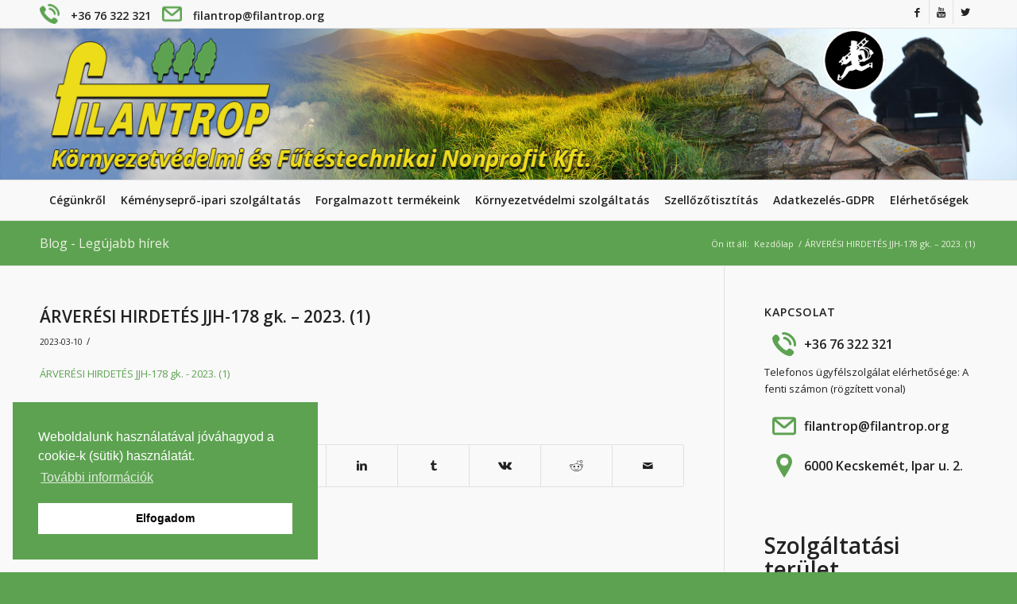

--- FILE ---
content_type: text/html; charset=UTF-8
request_url: https://filantrop.org/arveresi-hirdetes-jjh-178-gk-2023-1/
body_size: 13470
content:
<!DOCTYPE html>
<html dir="ltr" lang="hu" prefix="og: https://ogp.me/ns#" class="html_stretched responsive av-preloader-disabled av-default-lightbox  html_header_top html_logo_left html_bottom_nav_header html_menu_left html_custom html_header_sticky_disabled html_header_shrinking_disabled html_header_topbar_active html_mobile_menu_tablet html_header_searchicon_disabled html_content_align_center html_header_unstick_top_disabled html_header_stretch_disabled html_av-overlay-side html_av-overlay-side-classic html_av-submenu-noclone html_entry_id_1343 av-no-preview html_text_menu_active ">
<head>
<!--S1-->


<meta charset="UTF-8" />
<meta name="robots" content="index, follow" />


<!-- mobile setting -->
<meta name="viewport" content="width=device-width, initial-scale=1, maximum-scale=1">

<!-- Scripts/CSS and wp_head hook -->
<title>ÁRVERÉSI HIRDETÉS JJH-178 gk. – 2023. (1) | filantrop.org</title>
	<style>img:is([sizes="auto" i], [sizes^="auto," i]) { contain-intrinsic-size: 3000px 1500px }</style>
	
		<!-- All in One SEO 4.8.4.1 - aioseo.com -->
	<meta name="robots" content="max-image-preview:large" />
	<meta name="author" content="filantrop-admin"/>
	<link rel="canonical" href="https://filantrop.org/arveresi-hirdetes-jjh-178-gk-2023-1/" />
	<meta name="generator" content="All in One SEO (AIOSEO) 4.8.4.1" />
		<meta property="og:locale" content="hu_HU" />
		<meta property="og:site_name" content="filantrop.org | filantrop.org" />
		<meta property="og:type" content="article" />
		<meta property="og:title" content="ÁRVERÉSI HIRDETÉS JJH-178 gk. – 2023. (1) | filantrop.org" />
		<meta property="og:url" content="https://filantrop.org/arveresi-hirdetes-jjh-178-gk-2023-1/" />
		<meta property="article:published_time" content="2023-03-10T13:30:04+00:00" />
		<meta property="article:modified_time" content="2023-03-10T13:30:04+00:00" />
		<meta property="article:publisher" content="https://www.facebook.com/FilantropKft/?locale=hu_HU" />
		<meta name="twitter:card" content="summary" />
		<meta name="twitter:title" content="ÁRVERÉSI HIRDETÉS JJH-178 gk. – 2023. (1) | filantrop.org" />
		<script type="application/ld+json" class="aioseo-schema">
			{"@context":"https:\/\/schema.org","@graph":[{"@type":"BreadcrumbList","@id":"https:\/\/filantrop.org\/arveresi-hirdetes-jjh-178-gk-2023-1\/#breadcrumblist","itemListElement":[{"@type":"ListItem","@id":"https:\/\/filantrop.org#listItem","position":1,"name":"Home","item":"https:\/\/filantrop.org","nextItem":{"@type":"ListItem","@id":"https:\/\/filantrop.org\/arveresi-hirdetes-jjh-178-gk-2023-1\/#listItem","name":"\u00c1RVER\u00c9SI HIRDET\u00c9S JJH-178 gk. &#8211; 2023. (1)"}},{"@type":"ListItem","@id":"https:\/\/filantrop.org\/arveresi-hirdetes-jjh-178-gk-2023-1\/#listItem","position":2,"name":"\u00c1RVER\u00c9SI HIRDET\u00c9S JJH-178 gk. &#8211; 2023. (1)","previousItem":{"@type":"ListItem","@id":"https:\/\/filantrop.org#listItem","name":"Home"}}]},{"@type":"ItemPage","@id":"https:\/\/filantrop.org\/arveresi-hirdetes-jjh-178-gk-2023-1\/#itempage","url":"https:\/\/filantrop.org\/arveresi-hirdetes-jjh-178-gk-2023-1\/","name":"\u00c1RVER\u00c9SI HIRDET\u00c9S JJH-178 gk. \u2013 2023. (1) | filantrop.org","inLanguage":"hu-HU","isPartOf":{"@id":"https:\/\/filantrop.org\/#website"},"breadcrumb":{"@id":"https:\/\/filantrop.org\/arveresi-hirdetes-jjh-178-gk-2023-1\/#breadcrumblist"},"author":{"@id":"https:\/\/filantrop.org\/author\/filantrop-admin\/#author"},"creator":{"@id":"https:\/\/filantrop.org\/author\/filantrop-admin\/#author"},"datePublished":"2023-03-10T13:30:04+00:00","dateModified":"2023-03-10T13:30:04+00:00"},{"@type":"Organization","@id":"https:\/\/filantrop.org\/#organization","name":"Filantrop Kft. - filantrop.org","description":"filantrop.org","url":"https:\/\/filantrop.org\/","telephone":"+3676322321","logo":{"@type":"ImageObject","url":"https:\/\/filantrop.org\/wp-content\/uploads\/2023\/03\/Filantrop-logo_szines.png","@id":"https:\/\/filantrop.org\/arveresi-hirdetes-jjh-178-gk-2023-1\/#organizationLogo","width":2625,"height":1909},"image":{"@id":"https:\/\/filantrop.org\/arveresi-hirdetes-jjh-178-gk-2023-1\/#organizationLogo"},"sameAs":["https:\/\/www.facebook.com\/FilantropKft\/?locale=hu_HU"]},{"@type":"Person","@id":"https:\/\/filantrop.org\/author\/filantrop-admin\/#author","url":"https:\/\/filantrop.org\/author\/filantrop-admin\/","name":"filantrop-admin","image":{"@type":"ImageObject","@id":"https:\/\/filantrop.org\/arveresi-hirdetes-jjh-178-gk-2023-1\/#authorImage","url":"https:\/\/secure.gravatar.com\/avatar\/20954614f1f8f438c6bc450d317258971ad435950b06c3170be60e9f65535835?s=96&d=mm&r=g","width":96,"height":96,"caption":"filantrop-admin"}},{"@type":"WebSite","@id":"https:\/\/filantrop.org\/#website","url":"https:\/\/filantrop.org\/","name":"filantrop.org","description":"filantrop.org","inLanguage":"hu-HU","publisher":{"@id":"https:\/\/filantrop.org\/#organization"}}]}
		</script>
		<!-- All in One SEO -->

<link rel="alternate" type="application/rss+xml" title="filantrop.org &raquo; hírcsatorna" href="https://filantrop.org/feed/" />
<link rel="alternate" type="application/rss+xml" title="filantrop.org &raquo; hozzászólás hírcsatorna" href="https://filantrop.org/comments/feed/" />

<!-- google webfont font replacement -->
<link rel='stylesheet' id='avia-google-webfont' href='//fonts.googleapis.com/css?family=Open+Sans:400,600' type='text/css' media='all'/> 
		<!-- This site uses the Google Analytics by MonsterInsights plugin v9.3.0 - Using Analytics tracking - https://www.monsterinsights.com/ -->
		<!-- Note: MonsterInsights is not currently configured on this site. The site owner needs to authenticate with Google Analytics in the MonsterInsights settings panel. -->
					<!-- No tracking code set -->
				<!-- / Google Analytics by MonsterInsights -->
		<link rel='stylesheet' id='wp-block-library-css' href='https://filantrop.org/wp-includes/css/dist/block-library/style.min.css?ver=6.8.2' type='text/css' media='all' />
<style id='classic-theme-styles-inline-css' type='text/css'>
/*! This file is auto-generated */
.wp-block-button__link{color:#fff;background-color:#32373c;border-radius:9999px;box-shadow:none;text-decoration:none;padding:calc(.667em + 2px) calc(1.333em + 2px);font-size:1.125em}.wp-block-file__button{background:#32373c;color:#fff;text-decoration:none}
</style>
<style id='global-styles-inline-css' type='text/css'>
:root{--wp--preset--aspect-ratio--square: 1;--wp--preset--aspect-ratio--4-3: 4/3;--wp--preset--aspect-ratio--3-4: 3/4;--wp--preset--aspect-ratio--3-2: 3/2;--wp--preset--aspect-ratio--2-3: 2/3;--wp--preset--aspect-ratio--16-9: 16/9;--wp--preset--aspect-ratio--9-16: 9/16;--wp--preset--color--black: #000000;--wp--preset--color--cyan-bluish-gray: #abb8c3;--wp--preset--color--white: #ffffff;--wp--preset--color--pale-pink: #f78da7;--wp--preset--color--vivid-red: #cf2e2e;--wp--preset--color--luminous-vivid-orange: #ff6900;--wp--preset--color--luminous-vivid-amber: #fcb900;--wp--preset--color--light-green-cyan: #7bdcb5;--wp--preset--color--vivid-green-cyan: #00d084;--wp--preset--color--pale-cyan-blue: #8ed1fc;--wp--preset--color--vivid-cyan-blue: #0693e3;--wp--preset--color--vivid-purple: #9b51e0;--wp--preset--gradient--vivid-cyan-blue-to-vivid-purple: linear-gradient(135deg,rgba(6,147,227,1) 0%,rgb(155,81,224) 100%);--wp--preset--gradient--light-green-cyan-to-vivid-green-cyan: linear-gradient(135deg,rgb(122,220,180) 0%,rgb(0,208,130) 100%);--wp--preset--gradient--luminous-vivid-amber-to-luminous-vivid-orange: linear-gradient(135deg,rgba(252,185,0,1) 0%,rgba(255,105,0,1) 100%);--wp--preset--gradient--luminous-vivid-orange-to-vivid-red: linear-gradient(135deg,rgba(255,105,0,1) 0%,rgb(207,46,46) 100%);--wp--preset--gradient--very-light-gray-to-cyan-bluish-gray: linear-gradient(135deg,rgb(238,238,238) 0%,rgb(169,184,195) 100%);--wp--preset--gradient--cool-to-warm-spectrum: linear-gradient(135deg,rgb(74,234,220) 0%,rgb(151,120,209) 20%,rgb(207,42,186) 40%,rgb(238,44,130) 60%,rgb(251,105,98) 80%,rgb(254,248,76) 100%);--wp--preset--gradient--blush-light-purple: linear-gradient(135deg,rgb(255,206,236) 0%,rgb(152,150,240) 100%);--wp--preset--gradient--blush-bordeaux: linear-gradient(135deg,rgb(254,205,165) 0%,rgb(254,45,45) 50%,rgb(107,0,62) 100%);--wp--preset--gradient--luminous-dusk: linear-gradient(135deg,rgb(255,203,112) 0%,rgb(199,81,192) 50%,rgb(65,88,208) 100%);--wp--preset--gradient--pale-ocean: linear-gradient(135deg,rgb(255,245,203) 0%,rgb(182,227,212) 50%,rgb(51,167,181) 100%);--wp--preset--gradient--electric-grass: linear-gradient(135deg,rgb(202,248,128) 0%,rgb(113,206,126) 100%);--wp--preset--gradient--midnight: linear-gradient(135deg,rgb(2,3,129) 0%,rgb(40,116,252) 100%);--wp--preset--font-size--small: 13px;--wp--preset--font-size--medium: 20px;--wp--preset--font-size--large: 36px;--wp--preset--font-size--x-large: 42px;--wp--preset--spacing--20: 0.44rem;--wp--preset--spacing--30: 0.67rem;--wp--preset--spacing--40: 1rem;--wp--preset--spacing--50: 1.5rem;--wp--preset--spacing--60: 2.25rem;--wp--preset--spacing--70: 3.38rem;--wp--preset--spacing--80: 5.06rem;--wp--preset--shadow--natural: 6px 6px 9px rgba(0, 0, 0, 0.2);--wp--preset--shadow--deep: 12px 12px 50px rgba(0, 0, 0, 0.4);--wp--preset--shadow--sharp: 6px 6px 0px rgba(0, 0, 0, 0.2);--wp--preset--shadow--outlined: 6px 6px 0px -3px rgba(255, 255, 255, 1), 6px 6px rgba(0, 0, 0, 1);--wp--preset--shadow--crisp: 6px 6px 0px rgba(0, 0, 0, 1);}:where(.is-layout-flex){gap: 0.5em;}:where(.is-layout-grid){gap: 0.5em;}body .is-layout-flex{display: flex;}.is-layout-flex{flex-wrap: wrap;align-items: center;}.is-layout-flex > :is(*, div){margin: 0;}body .is-layout-grid{display: grid;}.is-layout-grid > :is(*, div){margin: 0;}:where(.wp-block-columns.is-layout-flex){gap: 2em;}:where(.wp-block-columns.is-layout-grid){gap: 2em;}:where(.wp-block-post-template.is-layout-flex){gap: 1.25em;}:where(.wp-block-post-template.is-layout-grid){gap: 1.25em;}.has-black-color{color: var(--wp--preset--color--black) !important;}.has-cyan-bluish-gray-color{color: var(--wp--preset--color--cyan-bluish-gray) !important;}.has-white-color{color: var(--wp--preset--color--white) !important;}.has-pale-pink-color{color: var(--wp--preset--color--pale-pink) !important;}.has-vivid-red-color{color: var(--wp--preset--color--vivid-red) !important;}.has-luminous-vivid-orange-color{color: var(--wp--preset--color--luminous-vivid-orange) !important;}.has-luminous-vivid-amber-color{color: var(--wp--preset--color--luminous-vivid-amber) !important;}.has-light-green-cyan-color{color: var(--wp--preset--color--light-green-cyan) !important;}.has-vivid-green-cyan-color{color: var(--wp--preset--color--vivid-green-cyan) !important;}.has-pale-cyan-blue-color{color: var(--wp--preset--color--pale-cyan-blue) !important;}.has-vivid-cyan-blue-color{color: var(--wp--preset--color--vivid-cyan-blue) !important;}.has-vivid-purple-color{color: var(--wp--preset--color--vivid-purple) !important;}.has-black-background-color{background-color: var(--wp--preset--color--black) !important;}.has-cyan-bluish-gray-background-color{background-color: var(--wp--preset--color--cyan-bluish-gray) !important;}.has-white-background-color{background-color: var(--wp--preset--color--white) !important;}.has-pale-pink-background-color{background-color: var(--wp--preset--color--pale-pink) !important;}.has-vivid-red-background-color{background-color: var(--wp--preset--color--vivid-red) !important;}.has-luminous-vivid-orange-background-color{background-color: var(--wp--preset--color--luminous-vivid-orange) !important;}.has-luminous-vivid-amber-background-color{background-color: var(--wp--preset--color--luminous-vivid-amber) !important;}.has-light-green-cyan-background-color{background-color: var(--wp--preset--color--light-green-cyan) !important;}.has-vivid-green-cyan-background-color{background-color: var(--wp--preset--color--vivid-green-cyan) !important;}.has-pale-cyan-blue-background-color{background-color: var(--wp--preset--color--pale-cyan-blue) !important;}.has-vivid-cyan-blue-background-color{background-color: var(--wp--preset--color--vivid-cyan-blue) !important;}.has-vivid-purple-background-color{background-color: var(--wp--preset--color--vivid-purple) !important;}.has-black-border-color{border-color: var(--wp--preset--color--black) !important;}.has-cyan-bluish-gray-border-color{border-color: var(--wp--preset--color--cyan-bluish-gray) !important;}.has-white-border-color{border-color: var(--wp--preset--color--white) !important;}.has-pale-pink-border-color{border-color: var(--wp--preset--color--pale-pink) !important;}.has-vivid-red-border-color{border-color: var(--wp--preset--color--vivid-red) !important;}.has-luminous-vivid-orange-border-color{border-color: var(--wp--preset--color--luminous-vivid-orange) !important;}.has-luminous-vivid-amber-border-color{border-color: var(--wp--preset--color--luminous-vivid-amber) !important;}.has-light-green-cyan-border-color{border-color: var(--wp--preset--color--light-green-cyan) !important;}.has-vivid-green-cyan-border-color{border-color: var(--wp--preset--color--vivid-green-cyan) !important;}.has-pale-cyan-blue-border-color{border-color: var(--wp--preset--color--pale-cyan-blue) !important;}.has-vivid-cyan-blue-border-color{border-color: var(--wp--preset--color--vivid-cyan-blue) !important;}.has-vivid-purple-border-color{border-color: var(--wp--preset--color--vivid-purple) !important;}.has-vivid-cyan-blue-to-vivid-purple-gradient-background{background: var(--wp--preset--gradient--vivid-cyan-blue-to-vivid-purple) !important;}.has-light-green-cyan-to-vivid-green-cyan-gradient-background{background: var(--wp--preset--gradient--light-green-cyan-to-vivid-green-cyan) !important;}.has-luminous-vivid-amber-to-luminous-vivid-orange-gradient-background{background: var(--wp--preset--gradient--luminous-vivid-amber-to-luminous-vivid-orange) !important;}.has-luminous-vivid-orange-to-vivid-red-gradient-background{background: var(--wp--preset--gradient--luminous-vivid-orange-to-vivid-red) !important;}.has-very-light-gray-to-cyan-bluish-gray-gradient-background{background: var(--wp--preset--gradient--very-light-gray-to-cyan-bluish-gray) !important;}.has-cool-to-warm-spectrum-gradient-background{background: var(--wp--preset--gradient--cool-to-warm-spectrum) !important;}.has-blush-light-purple-gradient-background{background: var(--wp--preset--gradient--blush-light-purple) !important;}.has-blush-bordeaux-gradient-background{background: var(--wp--preset--gradient--blush-bordeaux) !important;}.has-luminous-dusk-gradient-background{background: var(--wp--preset--gradient--luminous-dusk) !important;}.has-pale-ocean-gradient-background{background: var(--wp--preset--gradient--pale-ocean) !important;}.has-electric-grass-gradient-background{background: var(--wp--preset--gradient--electric-grass) !important;}.has-midnight-gradient-background{background: var(--wp--preset--gradient--midnight) !important;}.has-small-font-size{font-size: var(--wp--preset--font-size--small) !important;}.has-medium-font-size{font-size: var(--wp--preset--font-size--medium) !important;}.has-large-font-size{font-size: var(--wp--preset--font-size--large) !important;}.has-x-large-font-size{font-size: var(--wp--preset--font-size--x-large) !important;}
:where(.wp-block-post-template.is-layout-flex){gap: 1.25em;}:where(.wp-block-post-template.is-layout-grid){gap: 1.25em;}
:where(.wp-block-columns.is-layout-flex){gap: 2em;}:where(.wp-block-columns.is-layout-grid){gap: 2em;}
:root :where(.wp-block-pullquote){font-size: 1.5em;line-height: 1.6;}
</style>
<link rel='stylesheet' id='mediaelement-css' href='https://filantrop.org/wp-includes/js/mediaelement/mediaelementplayer-legacy.min.css?ver=4.2.17' type='text/css' media='all' />
<link rel='stylesheet' id='wp-mediaelement-css' href='https://filantrop.org/wp-includes/js/mediaelement/wp-mediaelement.min.css?ver=6.8.2' type='text/css' media='all' />
<link rel='stylesheet' id='avia-grid-css' href='https://filantrop.org/wp-content/themes/enfold/css/grid.css?ver=4.2.6' type='text/css' media='all' />
<link rel='stylesheet' id='avia-base-css' href='https://filantrop.org/wp-content/themes/enfold/css/base.css?ver=4.2.6' type='text/css' media='all' />
<link rel='stylesheet' id='avia-layout-css' href='https://filantrop.org/wp-content/themes/enfold/css/layout.css?ver=4.2.6' type='text/css' media='all' />
<link rel='stylesheet' id='avia-scs-css' href='https://filantrop.org/wp-content/themes/enfold/css/shortcodes.css?ver=4.2.6' type='text/css' media='all' />
<link rel='stylesheet' id='avia-popup-css-css' href='https://filantrop.org/wp-content/themes/enfold/js/aviapopup/magnific-popup.css?ver=4.2.6' type='text/css' media='screen' />
<link rel='stylesheet' id='avia-print-css' href='https://filantrop.org/wp-content/themes/enfold/css/print.css?ver=4.2.6' type='text/css' media='print' />
<link rel='stylesheet' id='avia-dynamic-css' href='https://filantrop.org/wp-content/uploads/dynamic_avia/enfold_child.css?ver=60264299512f5' type='text/css' media='all' />
<link rel='stylesheet' id='avia-custom-css' href='https://filantrop.org/wp-content/themes/enfold/css/custom.css?ver=4.2.6' type='text/css' media='all' />
<link rel='stylesheet' id='avia-style-css' href='https://filantrop.org/wp-content/themes/enfold-child/style.css?ver=4.2.6' type='text/css' media='all' />
<link rel='stylesheet' id='avia-merged-styles-css' href='https://filantrop.org/wp-content/uploads/dynamic_avia/avia-merged-styles-9d9b4a6c09c7fc369ac25b1d35e95edc.css?ver=6.8.2' type='text/css' media='all' />
<script type="text/javascript" src="https://filantrop.org/wp-includes/js/jquery/jquery.min.js?ver=3.7.1" id="jquery-core-js"></script>
<script type="text/javascript" src="https://filantrop.org/wp-includes/js/jquery/jquery-migrate.min.js?ver=3.4.1" id="jquery-migrate-js"></script>
<script type="text/javascript" src="https://filantrop.org/wp-content/themes/enfold/js/avia-compat.js?ver=4.2.6" id="avia-compat-js"></script>
<link rel="https://api.w.org/" href="https://filantrop.org/wp-json/" /><link rel="alternate" title="JSON" type="application/json" href="https://filantrop.org/wp-json/wp/v2/media/1343" /><link rel="EditURI" type="application/rsd+xml" title="RSD" href="https://filantrop.org/xmlrpc.php?rsd" />
<meta name="generator" content="WordPress 6.8.2" />
<link rel='shortlink' href='https://filantrop.org/?p=1343' />
<link rel="alternate" title="oEmbed (JSON)" type="application/json+oembed" href="https://filantrop.org/wp-json/oembed/1.0/embed?url=https%3A%2F%2Ffilantrop.org%2Farveresi-hirdetes-jjh-178-gk-2023-1%2F" />
<link rel="alternate" title="oEmbed (XML)" type="text/xml+oembed" href="https://filantrop.org/wp-json/oembed/1.0/embed?url=https%3A%2F%2Ffilantrop.org%2Farveresi-hirdetes-jjh-178-gk-2023-1%2F&#038;format=xml" />
<link rel="stylesheet" href="https://use.fontawesome.com/releases/v5.4.1/css/all.css" integrity="sha384-5sAR7xN1Nv6T6+dT2mhtzEpVJvfS3NScPQTrOxhwjIuvcA67KV2R5Jz6kr4abQsz" crossorigin="anonymous">
<meta name="google-site-verification" content="dIKQ3oVTJ7S-mi2XXqJGaR17-_3MWtiOM5_UOkFAC3c" />

<style>


	@media screen and (max-width: 767px) {
		.scrollTop{
		display: none;
		}

		.scrollTop{
		position: fixed;
		right:5px;
		bottom: 5px;
		padding: 9px 15px;
		display: none;
		background: #5da251;
		transition: 0.3s;
		border-radius: 50%;
		cursor: pointer;
		z-index: 999;
		}
		.scrollTop:hover{
		background: #5da251;
		transition: 0.3s;
		}
		.show{
		transition: 0.6s;
		display:block;
		}

		.fa-angle-up{
			
		}
	}
@media only screen and (max-width: 600px) {
.footer-doboz {
    float: none !important;
    text-align: center !important;
    margin: 0 auto !important;
    display: block;
}
}
</style>
<!-- Google Tag Manager -->
<script>(function(w,d,s,l,i){w[l]=w[l]||[];w[l].push({'gtm.start':
new Date().getTime(),event:'gtm.js'});var f=d.getElementsByTagName(s)[0],
j=d.createElement(s),dl=l!='dataLayer'?'&l='+l:'';j.async=true;j.src=
'https://www.googletagmanager.com/gtm.js?id='+i+dl;f.parentNode.insertBefore(j,f);
})(window,document,'script','dataLayer','GTM-MZS4F6G');</script>
<!-- End Google Tag Manager --><script type="text/javascript" src="//filantrop.org/?wordfence_syncAttackData=1769120778.015" async></script><link rel="profile" href="http://gmpg.org/xfn/11" />
<link rel="alternate" type="application/rss+xml" title="filantrop.org RSS2 Feed" href="https://filantrop.org/feed/" />
<link rel="pingback" href="https://filantrop.org/xmlrpc.php" />

<style type='text/css' media='screen'>
 #top #header_main > .container, #top #header_main > .container .main_menu  .av-main-nav > li > a, #top #header_main #menu-item-shop .cart_dropdown_link{ height:190px; line-height: 190px; }
 .html_top_nav_header .av-logo-container{ height:190px;  }
 .html_header_top.html_header_sticky #top #wrap_all #main{ padding-top:272px; } 
</style>
<!--[if lt IE 9]><script src="https://filantrop.org/wp-content/themes/enfold/js/html5shiv.js"></script><![endif]-->
<link rel="icon" href="https://filantrop.org/wp-content/uploads/2018/04/favicon.png" type="image/png">


<!--
Debugging Info for Theme support: 

Theme: Enfold
Version: 4.2.6
Installed: enfold
AviaFramework Version: 4.6
AviaBuilder Version: 0.9.5
- - - - - - - - - - -
ChildTheme: Enfold Child
ChildTheme Version: 1.0
ChildTheme Installed: enfold

ML:128-PU:19-PLA:8
WP:6.8.2
Updates: disabled
-->

<style type='text/css'>
@font-face {font-family: 'entypo-fontello'; font-weight: normal; font-style: normal;
src: url('https://filantrop.org/wp-content/themes/enfold/config-templatebuilder/avia-template-builder/assets/fonts/entypo-fontello.eot?v=3');
src: url('https://filantrop.org/wp-content/themes/enfold/config-templatebuilder/avia-template-builder/assets/fonts/entypo-fontello.eot?v=3#iefix') format('embedded-opentype'), 
url('https://filantrop.org/wp-content/themes/enfold/config-templatebuilder/avia-template-builder/assets/fonts/entypo-fontello.woff?v=3') format('woff'), 
url('https://filantrop.org/wp-content/themes/enfold/config-templatebuilder/avia-template-builder/assets/fonts/entypo-fontello.ttf?v=3') format('truetype'), 
url('https://filantrop.org/wp-content/themes/enfold/config-templatebuilder/avia-template-builder/assets/fonts/entypo-fontello.svg?v=3#entypo-fontello') format('svg');
} #top .avia-font-entypo-fontello, body .avia-font-entypo-fontello, html body [data-av_iconfont='entypo-fontello']:before{ font-family: 'entypo-fontello'; }

@font-face {font-family: 'blog'; font-weight: normal; font-style: normal;
src: url('https://filantrop.org/wp-content/uploads/avia_fonts/blog/blog.eot');
src: url('https://filantrop.org/wp-content/uploads/avia_fonts/blog/blog.eot?#iefix') format('embedded-opentype'), 
url('https://filantrop.org/wp-content/uploads/avia_fonts/blog/blog.woff') format('woff'), 
url('https://filantrop.org/wp-content/uploads/avia_fonts/blog/blog.ttf') format('truetype'), 
url('https://filantrop.org/wp-content/uploads/avia_fonts/blog/blog.svg#blog') format('svg');
} #top .avia-font-blog, body .avia-font-blog, html body [data-av_iconfont='blog']:before{ font-family: 'blog'; }
</style>
<link rel="stylesheet" type="text/css" href="//cdnjs.cloudflare.com/ajax/libs/cookieconsent2/3.1.0/cookieconsent.min.css" />
<script src="//cdnjs.cloudflare.com/ajax/libs/cookieconsent2/3.1.0/cookieconsent.min.js"></script>
<script>
window.addEventListener("load", function(){
window.cookieconsent.initialise({
  "palette": {
    "popup": {
      "background": "#5da251",
      "text": "#ffffff"
    },
    "button": {
      "background": "#ffffff"
    }
  },
  "position": "bottom-left",
  "content": {
    "message": "Weboldalunk használatával jóváhagyod a cookie-k (sütik) használatát.",
    "dismiss": "Elfogadom",
    "link": "További információk",
    "href": "https://filantrop.org/wp-content/uploads/2018/07/adatkezelesi-szabalyzat-es-tajekoztato.pdf"
  }
})});
</script>

<link rel="stylesheet" href="https://use.fontawesome.com/releases/v5.4.1/css/all.css" integrity="sha384-5sAR7xN1Nv6T6+dT2mhtzEpVJvfS3NScPQTrOxhwjIuvcA67KV2R5Jz6kr4abQsz" crossorigin="anonymous">


</head>




<body id="top" class="attachment wp-singular attachment-template-default single single-attachment postid-1343 attachmentid-1343 attachment-vnd.openxmlformats-officedocument.wordprocessingml.document wp-theme-enfold wp-child-theme-enfold-child stretched open_sans " itemscope="itemscope" itemtype="https://schema.org/WebPage" >

	
	<div id='wrap_all'>

	
<header id='header' class='all_colors header_color light_bg_color  av_header_top av_logo_left av_bottom_nav_header av_menu_left av_custom av_header_sticky_disabled av_header_shrinking_disabled av_header_stretch_disabled av_mobile_menu_tablet av_header_searchicon_disabled av_header_unstick_top_disabled av_header_border_disabled'  role="banner" itemscope="itemscope" itemtype="https://schema.org/WPHeader" >

		<div id='header_meta' class='container_wrap container_wrap_meta  av_icon_active_right av_extra_header_active av_phone_active_left av_entry_id_1343'>
		
			      <div class='container'>
			      <ul class='noLightbox social_bookmarks icon_count_3'><li class='social_bookmarks_facebook av-social-link-facebook social_icon_1'><a target='_blank' href='https://www.facebook.com/FilantropKft/?hc_ref=ARQIGZCdi1k2WJHfNDzQG6WnK2WDpk6rQp1AnE1SRxY6mkEgcUZtzecszbG4sGRxRVc&fref=nf' aria-hidden='true' data-av_icon='' data-av_iconfont='entypo-fontello' title='Facebook'><span class='avia_hidden_link_text'>Facebook</span></a></li><li class='social_bookmarks_youtube av-social-link-youtube social_icon_2'><a target='_blank' href='https://www.youtube.com/channel/UC502s3WIPscd_M8XVF2FuIQ' aria-hidden='true' data-av_icon='' data-av_iconfont='entypo-fontello' title='Youtube'><span class='avia_hidden_link_text'>Youtube</span></a></li><li class='social_bookmarks_twitter av-social-link-twitter social_icon_3'><a target='_blank' href='https://twitter.com/Filantrop_org' aria-hidden='true' data-av_icon='' data-av_iconfont='entypo-fontello' title='Twitter'><span class='avia_hidden_link_text'>Twitter</span></a></li></ul><div class='phone-info '><span><div class="fejresz-div"><img class="fejresz-eler" src="https://filantrop.org/wp-content/uploads/2018/04/telephone-icon.png"> <a href="tel:+3676322321">+36 76 322 321</a></div> <div class="fejresz-div"><img class="fejresz-eler" style="margin-left:10px" src="https://filantrop.org/wp-content/uploads/2018/04/email-icon.png"> <a href="mailto:filantrop@filantrop.org">filantrop@filantrop.org</a></div></span></div>			      </div>
		</div>

		<div  id='header_main' class='container_wrap container_wrap_logo'>
			
        <div class='container av-logo-container'><div class='inner-container'><img class='kemenysepro' src='https://filantrop.org/wp-content/uploads/2018/04/kemenysepro-logo.png'><span class='logo'><a href='https://filantrop.org/'><img height='100' width='300' src='https://filantrop.org/wp-content/uploads/2018/04/logo-01.png' alt='filantrop.org' /></a></span></div></div><div id='header_main_alternate' class='container_wrap'><div class='container'><nav class='main_menu' data-selectname='Válasszon lapot'  role="navigation" itemscope="itemscope" itemtype="https://schema.org/SiteNavigationElement" ><div class="avia-menu av-main-nav-wrap"><ul id="avia-menu" class="menu av-main-nav"><li id="menu-item-36" class="menu-item menu-item-type-post_type menu-item-object-page menu-item-home menu-item-has-children menu-item-top-level menu-item-top-level-1"><a href="https://filantrop.org/" itemprop="url"><span class="avia-bullet"></span><span class="avia-menu-text">Cégünkről</span><span class="avia-menu-fx"><span class="avia-arrow-wrap"><span class="avia-arrow"></span></span></span></a>


<ul class="sub-menu">
	<li id="menu-item-37" class="menu-item menu-item-type-taxonomy menu-item-object-category"><a href="https://filantrop.org/category/aktualitasok/" itemprop="url"><span class="avia-bullet"></span><span class="avia-menu-text">Aktualitások</span></a></li>
	<li id="menu-item-58" class="menu-item menu-item-type-post_type menu-item-object-page"><a href="https://filantrop.org/cegunkrol/bemutatkozas/" itemprop="url"><span class="avia-bullet"></span><span class="avia-menu-text">Bemutatkozás</span></a></li>
	<li id="menu-item-1530" class="menu-item menu-item-type-custom menu-item-object-custom"><a href="https://mesterkemenysepro.hu/rolunk" itemprop="url"><span class="avia-bullet"></span><span class="avia-menu-text">Cégtörténet</span></a></li>
	<li id="menu-item-56" class="menu-item menu-item-type-post_type menu-item-object-page"><a href="https://filantrop.org/cegunkrol/ugyvezetoi-szemlelet/" itemprop="url"><span class="avia-bullet"></span><span class="avia-menu-text">Ügyvezetői szemlélet</span></a></li>
	<li id="menu-item-55" class="menu-item menu-item-type-post_type menu-item-object-page"><a href="https://filantrop.org/cegunkrol/szervezeti-felepites/" itemprop="url"><span class="avia-bullet"></span><span class="avia-menu-text">Szervezeti felépítés</span></a></li>
	<li id="menu-item-54" class="menu-item menu-item-type-post_type menu-item-object-page"><a href="https://filantrop.org/cegunkrol/tulajdonosok/" itemprop="url"><span class="avia-bullet"></span><span class="avia-menu-text">Tulajdonosok</span></a></li>
	<li id="menu-item-53" class="menu-item menu-item-type-post_type menu-item-object-page"><a href="https://filantrop.org/cegunkrol/cegvezetes/" itemprop="url"><span class="avia-bullet"></span><span class="avia-menu-text">Cégvezetés</span></a></li>
	<li id="menu-item-29" class="menu-item menu-item-type-post_type menu-item-object-page"><a href="https://filantrop.org/kepek/" itemprop="url"><span class="avia-bullet"></span><span class="avia-menu-text">Képek</span></a></li>
	<li id="menu-item-52" class="menu-item menu-item-type-post_type menu-item-object-page"><a href="https://filantrop.org/cegunkrol/kozzetetel/" itemprop="url"><span class="avia-bullet"></span><span class="avia-menu-text">Közzététel</span></a></li>
</ul>
</li>
<li id="menu-item-1526" class="menu-item menu-item-type-custom menu-item-object-custom menu-item-top-level menu-item-top-level-2"><a href="https://mesterkemenysepro.hu/szolgaltatasaink" itemprop="url"><span class="avia-bullet"></span><span class="avia-menu-text">Kéményseprő-ipari szolgáltatás</span><span class="avia-menu-fx"><span class="avia-arrow-wrap"><span class="avia-arrow"></span></span></span></a></li>
<li id="menu-item-1528" class="menu-item menu-item-type-custom menu-item-object-custom menu-item-top-level menu-item-top-level-3"><a href="https://mesterkemenysepro.hu/termekeink" itemprop="url"><span class="avia-bullet"></span><span class="avia-menu-text">Forgalmazott termékeink</span><span class="avia-menu-fx"><span class="avia-arrow-wrap"><span class="avia-arrow"></span></span></span></a></li>
<li id="menu-item-34" class="menu-item menu-item-type-post_type menu-item-object-page menu-item-has-children menu-item-top-level menu-item-top-level-4"><a href="https://filantrop.org/kornyezetvedelmi-szolgaltatas/" itemprop="url"><span class="avia-bullet"></span><span class="avia-menu-text">Környezetvédelmi szolgáltatás</span><span class="avia-menu-fx"><span class="avia-arrow-wrap"><span class="avia-arrow"></span></span></span></a>


<ul class="sub-menu">
	<li id="menu-item-107" class="menu-item menu-item-type-post_type menu-item-object-page"><a href="https://filantrop.org/kornyezetvedelmi-szolgaltatas/tevekenysegek/" itemprop="url"><span class="avia-bullet"></span><span class="avia-menu-text">Tevékenységek</span></a></li>
	<li id="menu-item-106" class="menu-item menu-item-type-post_type menu-item-object-page"><a href="https://filantrop.org/kornyezetvedelmi-szolgaltatas/referencia/" itemprop="url"><span class="avia-bullet"></span><span class="avia-menu-text">Referencia</span></a></li>
	<li id="menu-item-105" class="menu-item menu-item-type-post_type menu-item-object-page"><a href="https://filantrop.org/kornyezetvedelmi-szolgaltatas/megrendeles/" itemprop="url"><span class="avia-bullet"></span><span class="avia-menu-text">Megrendelés</span></a></li>
</ul>
</li>
<li id="menu-item-33" class="menu-item menu-item-type-post_type menu-item-object-page menu-item-has-children menu-item-top-level menu-item-top-level-5"><a href="https://filantrop.org/szellozotisztitas/" itemprop="url"><span class="avia-bullet"></span><span class="avia-menu-text">Szellőzőtisztítás</span><span class="avia-menu-fx"><span class="avia-arrow-wrap"><span class="avia-arrow"></span></span></span></a>


<ul class="sub-menu">
	<li id="menu-item-115" class="menu-item menu-item-type-post_type menu-item-object-page"><a href="https://filantrop.org/szellozotisztitas/tevekenysegek/" itemprop="url"><span class="avia-bullet"></span><span class="avia-menu-text">Tevékenységek</span></a></li>
	<li id="menu-item-114" class="menu-item menu-item-type-post_type menu-item-object-page"><a href="https://filantrop.org/szellozotisztitas/referencia/" itemprop="url"><span class="avia-bullet"></span><span class="avia-menu-text">Referencia</span></a></li>
	<li id="menu-item-113" class="menu-item menu-item-type-post_type menu-item-object-page"><a href="https://filantrop.org/szellozotisztitas/megrendeles/" itemprop="url"><span class="avia-bullet"></span><span class="avia-menu-text">Megrendelés</span></a></li>
</ul>
</li>
<li id="menu-item-1061" class="menu-item menu-item-type-post_type menu-item-object-page menu-item-mega-parent  menu-item-top-level menu-item-top-level-6"><a href="https://filantrop.org/partnereink/tajekoztatok-gdpr/" itemprop="url"><span class="avia-bullet"></span><span class="avia-menu-text">Adatkezelés-GDPR</span><span class="avia-menu-fx"><span class="avia-arrow-wrap"><span class="avia-arrow"></span></span></span></a></li>
<li id="menu-item-30" class="menu-item menu-item-type-post_type menu-item-object-page menu-item-top-level menu-item-top-level-7"><a href="https://filantrop.org/elerhetosegek/" itemprop="url"><span class="avia-bullet"></span><span class="avia-menu-text">Elérhetőségek</span><span class="avia-menu-fx"><span class="avia-arrow-wrap"><span class="avia-arrow"></span></span></span></a></li>
<li class="av-burger-menu-main menu-item-avia-special ">
	        			<a href="#">
							<span class="av-hamburger av-hamburger--spin av-js-hamburger">
					        <span class="av-hamburger-box">
						          <span class="av-hamburger-inner"></span>
						          <strong>Menu</strong>
					        </span>
							</span>
						</a>
	        		   </li></ul></div></nav></div> </div> 
		<!-- end container_wrap-->
		</div>
		
		<div class='header_bg'></div>

<!-- end header -->
</header>
		
	<div id='main' class='all_colors' data-scroll-offset='0'>

	<div class='stretch_full container_wrap alternate_color light_bg_color title_container'><div class='container'><strong class='main-title entry-title'><a href='https://filantrop.org/' rel='bookmark' title='Permanent Link: Blog - Legújabb hírek'  itemprop="headline" >Blog - Legújabb hírek</a></strong><div class="breadcrumb breadcrumbs avia-breadcrumbs"><div class="breadcrumb-trail" xmlns:v="https://rdf.data-vocabulary.org/#"><span class="trail-before"><span class="breadcrumb-title">Ön itt áll:</span></span> <a href="https://filantrop.org" title="filantrop.org" rel="home" class="trail-begin">Kezdőlap</a> <span class="sep">/</span> <span class="trail-end">ÁRVERÉSI HIRDETÉS JJH-178 gk. &#8211; 2023. (1)</span></div></div></div></div>
		<div class='container_wrap container_wrap_first main_color sidebar_right'>

			<div class='container template-blog template-single-blog '>

				<main class='content units av-content-small alpha  av-blog-meta-author-disabled av-blog-meta-comments-disabled'  role="main" itemprop="mainContentOfPage" >

                    <article class='post-entry post-entry-type-standard post-entry-1343 post-loop-1 post-parity-odd post-entry-last single-big post  post-1343 attachment type-attachment status-inherit hentry'  itemscope="itemscope" itemtype="https://schema.org/CreativeWork" ><div class='blog-meta'></div><div class='entry-content-wrapper clearfix standard-content'><header class="entry-content-header"><h1 class='post-title entry-title'  itemprop="headline" >	<a href='https://filantrop.org/arveresi-hirdetes-jjh-178-gk-2023-1/' rel='bookmark' title='Permanent Link: ÁRVERÉSI HIRDETÉS JJH-178 gk. &#8211; 2023. (1)'>ÁRVERÉSI HIRDETÉS JJH-178 gk. &#8211; 2023. (1)			<span class='post-format-icon minor-meta'></span>	</a></h1><span class='post-meta-infos'><time class='date-container minor-meta updated' >2023-03-10</time><span class='text-sep text-sep-date'>/</span></span></header><div class="entry-content"  itemprop="text" ><p class="attachment"><a href='https://filantrop.org/wp-content/uploads/2023/03/ARVERESI-HIRDETES-JJH-178-gk.-2023.-1.docx'>ÁRVERÉSI HIRDETÉS JJH-178 gk. - 2023. (1)</a></p>
</div><footer class="entry-footer"><div class='av-share-box'><h5 class='av-share-link-description'>Bejegyzés megosztása</h5><ul class='av-share-box-list noLightbox'><li class='av-share-link av-social-link-facebook' ><a target='_blank' href='http://www.facebook.com/sharer.php?u=https://filantrop.org/arveresi-hirdetes-jjh-178-gk-2023-1/&amp;t=%C3%81RVER%C3%89SI%20HIRDET%C3%89S%20JJH-178%20gk.%20%E2%80%93%202023.%20%281%29' aria-hidden='true' data-av_icon='' data-av_iconfont='entypo-fontello' title='' data-avia-related-tooltip='Megosztás Facebook'><span class='avia_hidden_link_text'>Megosztás Facebook</span></a></li><li class='av-share-link av-social-link-twitter' ><a target='_blank' href='https://twitter.com/share?text=%C3%81RVER%C3%89SI%20HIRDET%C3%89S%20JJH-178%20gk.%20%E2%80%93%202023.%20%281%29&url=https://filantrop.org/?p=1343' aria-hidden='true' data-av_icon='' data-av_iconfont='entypo-fontello' title='' data-avia-related-tooltip='Megosztás Twitter'><span class='avia_hidden_link_text'>Megosztás Twitter</span></a></li><li class='av-share-link av-social-link-gplus' ><a target='_blank' href='https://plus.google.com/share?url=https://filantrop.org/arveresi-hirdetes-jjh-178-gk-2023-1/' aria-hidden='true' data-av_icon='' data-av_iconfont='entypo-fontello' title='' data-avia-related-tooltip='Megosztás Google+on'><span class='avia_hidden_link_text'>Megosztás Google+on</span></a></li><li class='av-share-link av-social-link-pinterest' ><a target='_blank' href='http://pinterest.com/pin/create/button/?url=https%3A%2F%2Ffilantrop.org%2Farveresi-hirdetes-jjh-178-gk-2023-1%2F&amp;description=%C3%81RVER%C3%89SI%20HIRDET%C3%89S%20JJH-178%20gk.%20%E2%80%93%202023.%20%281%29&amp;media=' aria-hidden='true' data-av_icon='' data-av_iconfont='entypo-fontello' title='' data-avia-related-tooltip='Megosztás Pinterest'><span class='avia_hidden_link_text'>Megosztás Pinterest</span></a></li><li class='av-share-link av-social-link-linkedin' ><a target='_blank' href='http://linkedin.com/shareArticle?mini=true&amp;title=%C3%81RVER%C3%89SI%20HIRDET%C3%89S%20JJH-178%20gk.%20%E2%80%93%202023.%20%281%29&amp;url=https://filantrop.org/arveresi-hirdetes-jjh-178-gk-2023-1/' aria-hidden='true' data-av_icon='' data-av_iconfont='entypo-fontello' title='' data-avia-related-tooltip='Megosztás Linkedin'><span class='avia_hidden_link_text'>Megosztás Linkedin</span></a></li><li class='av-share-link av-social-link-tumblr' ><a target='_blank' href='http://www.tumblr.com/share/link?url=https%3A%2F%2Ffilantrop.org%2Farveresi-hirdetes-jjh-178-gk-2023-1%2F&amp;name=%C3%81RVER%C3%89SI%20HIRDET%C3%89S%20JJH-178%20gk.%20%E2%80%93%202023.%20%281%29&amp;description=%C3%81RVER%C3%89SI%20HIRDET%C3%89S%20JJH-178%20gk.%20-%202023.%20%281%29' aria-hidden='true' data-av_icon='' data-av_iconfont='entypo-fontello' title='' data-avia-related-tooltip='Megosztás Tumblr'><span class='avia_hidden_link_text'>Megosztás Tumblr</span></a></li><li class='av-share-link av-social-link-vk' ><a target='_blank' href='http://vk.com/share.php?url=https://filantrop.org/arveresi-hirdetes-jjh-178-gk-2023-1/' aria-hidden='true' data-av_icon='' data-av_iconfont='entypo-fontello' title='' data-avia-related-tooltip='Megosztás Vk'><span class='avia_hidden_link_text'>Megosztás Vk</span></a></li><li class='av-share-link av-social-link-reddit' ><a target='_blank' href='http://reddit.com/submit?url=https://filantrop.org/arveresi-hirdetes-jjh-178-gk-2023-1/&amp;title=%C3%81RVER%C3%89SI%20HIRDET%C3%89S%20JJH-178%20gk.%20%E2%80%93%202023.%20%281%29' aria-hidden='true' data-av_icon='' data-av_iconfont='entypo-fontello' title='' data-avia-related-tooltip='Megosztás Reddit'><span class='avia_hidden_link_text'>Megosztás Reddit</span></a></li><li class='av-share-link av-social-link-mail' ><a  href='mailto:?subject=%C3%81RVER%C3%89SI%20HIRDET%C3%89S%20JJH-178%20gk.%20%E2%80%93%202023.%20%281%29&amp;body=https://filantrop.org/arveresi-hirdetes-jjh-178-gk-2023-1/' aria-hidden='true' data-av_icon='' data-av_iconfont='entypo-fontello' title='' data-avia-related-tooltip='Megosztás emailben'><span class='avia_hidden_link_text'>Megosztás emailben</span></a></li></ul></div></footer><div class='post_delimiter'></div></div><div class='post_author_timeline'></div><span class='hidden'>
			<span class='av-structured-data'  itemprop="ImageObject" itemscope="itemscope" itemtype="https://schema.org/ImageObject"  itemprop='image'>
					   <span itemprop='url' >https://filantrop.org/wp-content/uploads/2018/04/logo-01.png</span>
					   <span itemprop='height' >0</span>
					   <span itemprop='width' >0</span>
				  </span><span class='av-structured-data'  itemprop="publisher" itemtype="https://schema.org/Organization" itemscope="itemscope" >
				<span itemprop='name'>filantrop-admin</span>
				<span itemprop='logo' itemscope itemtype='http://schema.org/ImageObject'>
				   <span itemprop='url'>https://filantrop.org/wp-content/uploads/2018/04/logo-01.png</span>
				 </span>
			  </span><span class='av-structured-data'  itemprop="author" itemscope="itemscope" itemtype="https://schema.org/Person" ><span itemprop='name'>filantrop-admin</span></span><span class='av-structured-data'  itemprop="datePublished" datetime="2023-03-10T13:30:04+00:00" >2023-03-10 13:30:04</span><span class='av-structured-data'  itemprop="dateModified" itemtype="https://schema.org/dateModified" >2023-03-10 13:30:04</span><span class='av-structured-data'  itemprop="mainEntityOfPage" itemtype="https://schema.org/mainEntityOfPage" ><span itemprop='name'>ÁRVERÉSI HIRDETÉS JJH-178 gk. - 2023. (1)</span></span></span></article><div class='single-big'></div>


	        	
	        	
<div class='comment-entry post-entry'>


</div>
				<!--end content-->
				</main>

				<aside class='sidebar sidebar_right  alpha units'  role="complementary" itemscope="itemscope" itemtype="https://schema.org/WPSideBar" ><div class='inner_sidebar extralight-border'><section id="text-3" class="widget clearfix widget_text"><h3 class="widgettitle">Kapcsolat</h3>			<div class="textwidget"><div id="gomb"><img decoding="async" class="gomb-kep" src="https://filantrop.org/wp-content/uploads/2018/04/telephone-icon.png" /><a class="gomb-szam" href="tel:+3676322321">+36 76 322 321</a></div>
<p>Telefonos ügyfélszolgálat elérhetősége: A fenti számon (rögzített vonal)</p>
<div id="gomb"><img decoding="async" class="gomb-kep" src="https://filantrop.org/wp-content/uploads/2018/04/email-icon.png" /><a class="gomb-szam" href="mailto:filantrop@filantrop.org">filantrop@filantrop.org</a></div>
<div id="gomb"><img decoding="async" class="gomb-kep" src="https://filantrop.org/wp-content/uploads/2018/04/address-icon.png" />6000 Kecskemét, Ipar u. 2.</div>
</div>
		<span class="seperator extralight-border"></span></section><section id="block-5" class="widget clearfix widget_block">
<h2 class="wp-block-heading">Szolgáltatási terület</h2>
<span class="seperator extralight-border"></span></section><section id="block-6" class="widget clearfix widget_block widget_text">
<p>A képre kattintva részletesen tájékozódhat az ellátási területekről!</p>
<span class="seperator extralight-border"></span></section><section id="block-8" class="widget clearfix widget_block widget_media_image">
<figure class="wp-block-image size-medium is-style-default"><a href="https://mesterkemenysepro.hu/media/pics/page-main-pics/szolgaltatasi-terulet-svg.jpeg"><img loading="lazy" decoding="async" width="300" height="186" src="https://filantrop.org/wp-content/uploads/2025/02/szolgaltatasi-terulet-svg-300x186.jpeg" alt="" class="wp-image-1604" srcset="https://filantrop.org/wp-content/uploads/2025/02/szolgaltatasi-terulet-svg-300x186.jpeg 300w, https://filantrop.org/wp-content/uploads/2025/02/szolgaltatasi-terulet-svg-1030x640.jpeg 1030w, https://filantrop.org/wp-content/uploads/2025/02/szolgaltatasi-terulet-svg-768x477.jpeg 768w, https://filantrop.org/wp-content/uploads/2025/02/szolgaltatasi-terulet-svg-705x438.jpeg 705w, https://filantrop.org/wp-content/uploads/2025/02/szolgaltatasi-terulet-svg-450x280.jpeg 450w, https://filantrop.org/wp-content/uploads/2025/02/szolgaltatasi-terulet-svg.jpeg 1212w" sizes="auto, (max-width: 300px) 100vw, 300px" /></a></figure>
<span class="seperator extralight-border"></span></section></div></aside>

			</div><!--end container-->

		</div><!-- close default .container_wrap element -->


						<div class='container_wrap footer_color' id='footer'>

					<div class='container'>

						<div class='flex_column av_one_fourth  first el_before_av_one_fourth'><section id="text-5" class="widget clearfix widget_text"><h3 class="widgettitle">Kapcsolat</h3>			<div class="textwidget"><div>
<p><span style="display: none;">Filantrop Kft.</span></p>
<div id="gomb2"><img decoding="async" class="gomb-kep2" src="https://filantrop.org/wp-content/uploads/2018/04/telephone-icon.png" /><a class="gomb-szam2" href="tel:+3676322321">+36 76 322 321</a></div>
<p>Telefonos ügyfélszolgálat</p>
<div id="gomb2"><img decoding="async" class="gomb-kep2" src="https://filantrop.org/wp-content/uploads/2018/04/email-icon.png" /><a class="gomb-szam2" href="mailto:filantrop@filantrop.org">filantrop@filantrop.org</a></div>
<div id="gomb2"><img decoding="async" class="gomb-kep2" src="https://filantrop.org/wp-content/uploads/2018/04/address-icon.png" />6000 Kecskemét, Ipar u. 2.</div>
<div id="gomb2"><i class="fas fa-door-open" style="font-size: 24px; color: #5da251;"></i> H-P 8:00 &#8211; 14:00</div>
<div id="gomb2" style="padding-left: 43px; line-height: 0px !important;">Cs 7:00 &#8211; 15:00</div>
</div>
</div>
		<span class="seperator extralight-border"></span></section></div><div class='flex_column av_one_fourth  el_after_av_one_fourth  el_before_av_one_fourth '><section id="block-4" class="widget clearfix widget_block widget_media_image">
<figure class="wp-block-image size-large"><img decoding="async" src="https://mesterkemenysepro.hu/media/pics/page-main-pics/1297x403-kemenysepro-ipari-ellenorzes.jpg" alt=""/></figure>
<span class="seperator extralight-border"></span></section></div><div class='flex_column av_one_fourth  el_after_av_one_fourth  el_before_av_one_fourth '><section class='widget widget_categories'><h3 class='widgettitle'>Kategóriák</h3><ul>	<li class="cat-item cat-item-2"><a href="https://filantrop.org/category/aktualitasok/">Aktualitások</a>
</li>
	<li class="cat-item cat-item-16"><a href="https://filantrop.org/category/blog/">blog</a>
</li>
	<li class="cat-item cat-item-1"><a href="https://filantrop.org/category/egyeb/">Egyéb</a>
</li>
</ul><span class='seperator extralight-border'></span></section></div><div class='flex_column av_one_fourth  el_after_av_one_fourth  el_before_av_one_fourth '><section class='widget widget_archive'><h3 class='widgettitle'>Archívum</h3><ul>	<li><a href='https://filantrop.org/2024/07/'>2024. július</a></li>
	<li><a href='https://filantrop.org/2024/05/'>2024. május</a></li>
	<li><a href='https://filantrop.org/2024/04/'>2024. április</a></li>
	<li><a href='https://filantrop.org/2023/05/'>2023. május</a></li>
	<li><a href='https://filantrop.org/2023/04/'>2023. április</a></li>
	<li><a href='https://filantrop.org/2023/02/'>2023. február</a></li>
	<li><a href='https://filantrop.org/2023/01/'>2023. január</a></li>
	<li><a href='https://filantrop.org/2022/12/'>2022. december</a></li>
	<li><a href='https://filantrop.org/2022/09/'>2022. szeptember</a></li>
	<li><a href='https://filantrop.org/2022/01/'>2022. január</a></li>
	<li><a href='https://filantrop.org/2021/07/'>2021. július</a></li>
	<li><a href='https://filantrop.org/2021/02/'>2021. február</a></li>
	<li><a href='https://filantrop.org/2021/01/'>2021. január</a></li>
	<li><a href='https://filantrop.org/2020/08/'>2020. augusztus</a></li>
	<li><a href='https://filantrop.org/2020/03/'>2020. március</a></li>
	<li><a href='https://filantrop.org/2020/01/'>2020. január</a></li>
	<li><a href='https://filantrop.org/2019/12/'>2019. december</a></li>
	<li><a href='https://filantrop.org/2019/07/'>2019. július</a></li>
	<li><a href='https://filantrop.org/2019/03/'>2019. március</a></li>
	<li><a href='https://filantrop.org/2019/02/'>2019. február</a></li>
	<li><a href='https://filantrop.org/2018/12/'>2018. december</a></li>
	<li><a href='https://filantrop.org/2018/11/'>2018. november</a></li>
	<li><a href='https://filantrop.org/2018/04/'>2018. április</a></li>
</ul><span class='seperator extralight-border'></span></section></div>

					</div>


				<!-- ####### END FOOTER CONTAINER ####### -->
				</div>

	


			

			
				<footer class='container_wrap socket_color' id='socket'  role="contentinfo" itemscope="itemscope" itemtype="https://schema.org/WPFooter" >
                    <div class='container'>

                        <span class='copyright'>2026  © Copyright  - <a href="https://filantrop.org/">filantrop.org</a><br /> <a href="https://szenmonoxid.lap.hu/" target="_blank" rel="nofollow">szenmonoxid.lap.hu</a> | <a href="https://hu.wikipedia.org/wiki/Sz%C3%A9n-monoxid" target="_blank" rel="nofollow">Szén-monoxid Wikipédia</a> | <a href="https://hu.wikipedia.org/wiki/K%C3%B6rnyezetv%C3%A9delem" target="_blank" rel="nofollow">Környezetvédelem Wikipédia</a> | <a href="https://filantrop.org/impresszum/">Impresszum</a></span>

                        <span class="footer-doboz" style="float: right; text-align: right; margin-right:50px;">
						<a style="padding:5px;" href="https://www.facebook.com/FilantropKft/?hc_ref=ARQIGZCdi1k2WJHfNDzQG6WnK2WDpk6rQp1AnE1SRxY6mkEgcUZtzecszbG4sGRxRVc&fref=nf" target="_blank"><i class="fab fa-facebook" style="font-size: 30px;"></i></a>
						<a style="padding:5px;" href="https://www.youtube.com/channel/UC502s3WIPscd_M8XVF2FuIQ" target="_blank"><i class="fab fa-youtube" style="font-size: 30px;"></i></a>
						<a style="padding:5px;" href="https://twitter.com/Filantrop_org" target="_blank"><i class="fab fa-twitter" style="font-size: 30px;"></i></a>
						<a style="padding:5px;" href="https://filantropkft.blogspot.hu/" target="_blank"><i class="fab fa-blogger-b" style="font-size: 30px;"></i></a>
						</span>

                        
                    </div>

	            <!-- ####### END SOCKET CONTAINER ####### -->
				</footer>


					<!-- end main -->
		</div>
		
		<!-- end wrap_all --></div>

<script type="speculationrules">
{"prefetch":[{"source":"document","where":{"and":[{"href_matches":"\/*"},{"not":{"href_matches":["\/wp-*.php","\/wp-admin\/*","\/wp-content\/uploads\/*","\/wp-content\/*","\/wp-content\/plugins\/*","\/wp-content\/themes\/enfold-child\/*","\/wp-content\/themes\/enfold\/*","\/*\\?(.+)"]}},{"not":{"selector_matches":"a[rel~=\"nofollow\"]"}},{"not":{"selector_matches":".no-prefetch, .no-prefetch a"}}]},"eagerness":"conservative"}]}
</script>
<script>

	var gomb = document.getElementsByClassName("button");
	if(gomb){
	gomb[0].setAttribute("id", "kuldes_gomb");
	}
</script>
<!-- Google Tag Manager (noscript) -->
<noscript><iframe src="https://www.googletagmanager.com/ns.html?id=GTM-MZS4F6G"
height="0" width="0" style="display:none;visibility:hidden"></iframe></noscript>
<!-- End Google Tag Manager (noscript) -->

<script>
    document.getElementById("kuldes_gomb").addEventListener("click", kattintas);
        function kattintas() {
          gtag('event', 'kuldes', {
            'event_category': 'kattintas',
            });
        }
</script>


<div id="scrollTop" class="scrollTop" ><i class="fas fa-angle-up"></i></div>

<script>
window.onscroll = function() {showScrollTopButton()};

			function showScrollTopButton() {
			if (document.body.scrollTop > 50 || document.documentElement.scrollTop > 50) {
			document.getElementById("scrollTop").className = "scrollTop show";
			} else {
			document.getElementById("scrollTop").className = "scrollTop";
			}
			}

			document.getElementById("scrollTop").onclick = function() {scrollTop()};


			function scrollTop() {
			document.body.scrollTop = 0;
			document.documentElement.scrollTop = 0;
			}
</script>
 <script type='text/javascript'>
 /* <![CDATA[ */  
var avia_framework_globals = avia_framework_globals || {};
    avia_framework_globals.frameworkUrl = 'https://filantrop.org/wp-content/themes/enfold/framework/';
    avia_framework_globals.installedAt = 'https://filantrop.org/wp-content/themes/enfold/';
    avia_framework_globals.ajaxurl = 'https://filantrop.org/wp-admin/admin-ajax.php';
/* ]]> */ 
</script>
 
 <script type="text/javascript" src="https://filantrop.org/wp-content/themes/enfold/js/avia.js?ver=4.2.6" id="avia-default-js"></script>
<script type="text/javascript" src="https://filantrop.org/wp-content/themes/enfold/js/shortcodes.js?ver=4.2.6" id="avia-shortcodes-js"></script>
<script type="text/javascript" src="https://filantrop.org/wp-content/themes/enfold/js/aviapopup/jquery.magnific-popup.min.js?ver=4.2.6" id="avia-popup-js"></script>
<script type="text/javascript" id="mediaelement-core-js-before">
/* <![CDATA[ */
var mejsL10n = {"language":"hu","strings":{"mejs.download-file":"F\u00e1jl let\u00f6lt\u00e9se","mejs.install-flash":"Olyan b\u00f6ng\u00e9sz\u0151 van haszn\u00e1latban, amelyben nincs enged\u00e9lyezve vagy telep\u00edtve a Flash player. A haszn\u00e1lathoz a Flash player b\u0151v\u00edtm\u00e9nyt be kell kapcsolni, vagy a leg\u00fajabb verzi\u00f3t a https:\/\/get.adobe.com\/flashplayer\/ oldalr\u00f3l let\u00f6lteni \u00e9s telep\u00edteni.","mejs.fullscreen":"Teljes k\u00e9perny\u0151","mejs.play":"Lej\u00e1tsz\u00e1s","mejs.pause":"Sz\u00fcnet","mejs.time-slider":"Id\u0151cs\u00faszka","mejs.time-help-text":"A Bal\/Jobb billenty\u0171 haszn\u00e1lat\u00e1val egy m\u00e1sodpercet, a Fel\/Le billenty\u0171 haszn\u00e1lat\u00e1val 10 m\u00e1sodpercet l\u00e9ptethet\u00fcnk.","mejs.live-broadcast":"\u00c9l\u0151 k\u00f6zvet\u00edt\u00e9s","mejs.volume-help-text":"A hanger\u0151 n\u00f6vel\u00e9s\u00e9hez, illet\u0151leg cs\u00f6kkent\u00e9s\u00e9hez a Fel\/Le billenty\u0171ket kell haszn\u00e1lni.","mejs.unmute":"N\u00e9m\u00edt\u00e1s felold\u00e1sa","mejs.mute":"N\u00e9m\u00edt\u00e1s","mejs.volume-slider":"Hanger\u0151 cs\u00faszka","mejs.video-player":"Vide\u00f3lej\u00e1tsz\u00f3","mejs.audio-player":"Audi\u00f3 lej\u00e1tsz\u00f3","mejs.captions-subtitles":"K\u00e9pal\u00e1\u00edr\u00e1s\/Felirat","mejs.captions-chapters":"Fejezetek","mejs.none":"Semmi","mejs.afrikaans":"afrikai","mejs.albanian":"alb\u00e1n","mejs.arabic":"arab","mejs.belarusian":"feh\u00e9r orosz","mejs.bulgarian":"bolg\u00e1r","mejs.catalan":"katal\u00e1n","mejs.chinese":"k\u00ednai","mejs.chinese-simplified":"k\u00ednai (egyszer\u0171s\u00edtett)","mejs.chinese-traditional":"k\u00ednai (hagyom\u00e1nyos)","mejs.croatian":"horv\u00e1t","mejs.czech":"cseh","mejs.danish":"d\u00e1n","mejs.dutch":"holland","mejs.english":"Angol","mejs.estonian":"\u00e9szt","mejs.filipino":"filipp\u00edn\u00f3","mejs.finnish":"finn","mejs.french":"francia","mejs.galician":"gal\u00edciai","mejs.german":"n\u00e9met","mejs.greek":"g\u00f6r\u00f6g","mejs.haitian-creole":"haiti kreol","mejs.hebrew":"h\u00e9ber","mejs.hindi":"hindi","mejs.hungarian":"magyar","mejs.icelandic":"izlandi","mejs.indonesian":"indon\u00e9z","mejs.irish":"\u00edr","mejs.italian":"olasz","mejs.japanese":"jap\u00e1n","mejs.korean":"koreai","mejs.latvian":"lett","mejs.lithuanian":"litv\u00e1n","mejs.macedonian":"maced\u00f3n","mejs.malay":"mal\u00e1j","mejs.maltese":"m\u00e1ltai","mejs.norwegian":"norv\u00e9g","mejs.persian":"perzsa","mejs.polish":"lengyel","mejs.portuguese":"portug\u00e1l","mejs.romanian":"rom\u00e1n","mejs.russian":"orosz","mejs.serbian":"szerb","mejs.slovak":"szlov\u00e1k","mejs.slovenian":"szlov\u00e9n","mejs.spanish":"spanyol","mejs.swahili":"szuah\u00e9li","mejs.swedish":"sv\u00e9d","mejs.tagalog":"Tagalog","mejs.thai":"thai","mejs.turkish":"t\u00f6r\u00f6k","mejs.ukrainian":"ukr\u00e1n","mejs.vietnamese":"vietn\u00e1mi","mejs.welsh":"welszi","mejs.yiddish":"Jiddis"}};
/* ]]> */
</script>
<script type="text/javascript" src="https://filantrop.org/wp-includes/js/mediaelement/mediaelement-and-player.min.js?ver=4.2.17" id="mediaelement-core-js"></script>
<script type="text/javascript" src="https://filantrop.org/wp-includes/js/mediaelement/mediaelement-migrate.min.js?ver=6.8.2" id="mediaelement-migrate-js"></script>
<script type="text/javascript" id="mediaelement-js-extra">
/* <![CDATA[ */
var _wpmejsSettings = {"pluginPath":"\/wp-includes\/js\/mediaelement\/","classPrefix":"mejs-","stretching":"responsive","audioShortcodeLibrary":"mediaelement","videoShortcodeLibrary":"mediaelement"};
/* ]]> */
</script>
<script type="text/javascript" src="https://filantrop.org/wp-includes/js/mediaelement/wp-mediaelement.min.js?ver=6.8.2" id="wp-mediaelement-js"></script>
<script type="text/javascript" src="https://filantrop.org/wp-includes/js/comment-reply.min.js?ver=6.8.2" id="comment-reply-js" async="async" data-wp-strategy="async"></script>
<script type="text/javascript" src="https://filantrop.org/wp-content/uploads/dynamic_avia/avia-footer-scripts-c8fc904331f0321fbdba896cfedb73ae.js?ver=6.8.2" id="avia-footer-scripts-js"></script>
<a href='#top' title='Scroll to top' id='scroll-top-link' aria-hidden='true' data-av_icon='' data-av_iconfont='entypo-fontello'><span class="avia_hidden_link_text">Scroll to top</span></a>

<div id="fb-root"></div>
</body>
</html>


--- FILE ---
content_type: text/css
request_url: https://filantrop.org/wp-content/themes/enfold-child/style.css?ver=4.2.6
body_size: 380
content:
/*
Theme Name: Enfold Child
Description: A <a href='http://codex.wordpress.org/Child_Themes'>Child Theme</a> for the Enfold Wordpress Theme. If you plan to do a lot of file modifications we recommend to use this Theme instead of the original Theme. Updating wil be much easier then.
Version: 1.0
Author: Kriesi
Author URI: http://www.kriesi.at
Template: enfold
*/



/*Add your own styles here:*/
.footer_color { background-image: none !important; }
.alternate_color { background-image: none !important; }
.header_color .av-hamburger-inner, .header_color .av-hamburger-inner::before, .header_color .av-hamburger-inner::after{
	background: #eddc1a !important;
}




--- FILE ---
content_type: text/plain
request_url: https://www.google-analytics.com/j/collect?v=1&_v=j102&a=1350635992&t=pageview&_s=1&dl=https%3A%2F%2Ffilantrop.org%2Farveresi-hirdetes-jjh-178-gk-2023-1%2F&ul=en-us%40posix&dt=%C3%81RVER%C3%89SI%20HIRDET%C3%89S%20JJH-178%20gk.%20%E2%80%93%202023.%20(1)%20%7C%20filantrop.org&sr=1280x720&vp=1280x720&_u=YEBAAEABAAAAACAAI~&jid=1884850304&gjid=1605240054&cid=1874988388.1769120780&tid=UA-111051636-1&_gid=1400766334.1769120780&_r=1&_slc=1&gtm=45He61m0n81MZS4F6Gza200&gcd=13l3l3l3l1l1&dma=0&tag_exp=103116026~103200004~104527906~104528501~104684208~104684211~105391252~115938465~115938469~116682875~117041588~117223560&z=1442218733
body_size: -450
content:
2,cG-3RWN030FTD